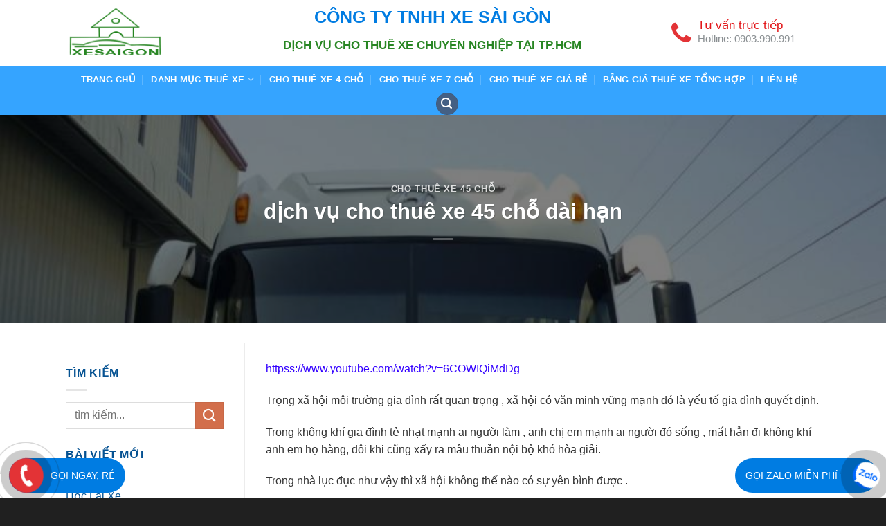

--- FILE ---
content_type: text/html; charset=UTF-8
request_url: https://thuexesaigon.net/dich-vu-cho-thue-xe-45-cho%E2%80%8B-dai-han.html
body_size: 14242
content:
<!DOCTYPE html>
<!--[if IE 9 ]> <html lang="vi" class="ie9 loading-site no-js"> <![endif]-->
<!--[if IE 8 ]> <html lang="vi" class="ie8 loading-site no-js"> <![endif]-->
<!--[if (gte IE 9)|!(IE)]><!--><html lang="vi" class="loading-site no-js"> <!--<![endif]-->
<head>
<!-- Google Tag Manager -->
	<script>(function(w,d,s,l,i){w[l]=w[l]||[];w[l].push({'gtm.start':
	new Date().getTime(),event:'gtm.js'});var f=d.getElementsByTagName(s)[0],
	j=d.createElement(s),dl=l!='dataLayer'?'&l='+l:'';j.async=true;j.src=
	'https://www.googletagmanager.com/gtm.js?id='+i+dl;f.parentNode.insertBefore(j,f);
	})(window,document,'script','dataLayer','GTM-MN49B85');</script>
	<!-- End Google Tag Manager -->
	<!-- Event snippet for 1 conversion page
	In your html page, add the snippet and call gtag_report_conversion when someone clicks on the chosen link or button. -->
	<script>
	function gtag_report_conversion(url) {
	  var callback = function () {
	    if (typeof(url) != 'undefined') {
	      window.location = url;
	    }
	  };
	  gtag('event', 'conversion', {
	      'send_to': 'AW-999752685/suA9CKvrpmoQ7Yfc3AM',
	      'event_callback': callback
	  });
	  return false;
	}
	</script>
	<script>
	  (adsbygoogle = window.adsbygoogle || []).push({
	    google_ad_client: "ca-pub-8978565600461951",
	    enable_page_level_ads: true
	  });
	</script>
	<script> gtag('config', 'AW-999752685/NYvmCOz0x5EBEO2H3NwD', { 'phone_conversion_number': '0903990991' }); </script>
	<!-- Global site tag (gtag.js) - Google Analytics Mã Analytics chú gửi dán sau, lỗi thì xóa-->
	<script async src="https://www.googletagmanager.com/gtag/js?id=UA-126506817-1">
	</script>
	<script>
	  window.dataLayer = window.dataLayer || [];
	  function gtag(){dataLayer.push(arguments);}
	  gtag('js', new Date());

	  gtag('config', 'UA-126506817-1');
	</script><!-- Global site tag (gtag.js) - Google Analytics Mã Analytics chú gửi dán sau, lỗi thì xóa-->
	<meta charset="UTF-8" />
	<meta name="viewport" content="width=device-width, initial-scale=1.0, maximum-scale=1.0, user-scalable=no" />
	<link rel="profile" href="http://gmpg.org/xfn/11" />
	<link rel="pingback" href="https://thuexesaigon.net/xmlrpc.php" />
	<script>(function(html){html.className = html.className.replace(/\bno-js\b/,'js')})(document.documentElement);</script>
<meta name='robots' content='index, follow, max-image-preview:large, max-snippet:-1, max-video-preview:-1' />
	<style>img:is([sizes="auto" i], [sizes^="auto," i]) { contain-intrinsic-size: 3000px 1500px }</style>
	<meta name="viewport" content="width=device-width, initial-scale=1, maximum-scale=1" />
	<!-- This site is optimized with the Yoast SEO plugin v23.9 - https://yoast.com/wordpress/plugins/seo/ -->
	<title>dịch vụ cho thuê xe 45 chỗ​ dài hạn - Cho Thuê Xe Giá Rẻ - Thuê Xe Ôtô Thuê Xe Tphcm</title>
	<link rel="canonical" href="https://thuexesaigon.net/dich-vu-cho-thue-xe-45-cho​-dai-han.html" />
	<meta property="og:locale" content="vi_VN" />
	<meta property="og:type" content="article" />
	<meta property="og:title" content="dịch vụ cho thuê xe 45 chỗ​ dài hạn - Cho Thuê Xe Giá Rẻ - Thuê Xe Ôtô Thuê Xe Tphcm" />
	<meta property="og:description" content="Trọng xã hội môi trường gia đình rất quan trọng , xã hội có văn minh vững mạnh đó là yếu tố gia đình quyết định. Trong không khí gia đình tẻ nhạt mạnh ai người làm , anh chị em mạnh ai người đó sống , mất hẳn đi không khí anh em họ..." />
	<meta property="og:url" content="https://thuexesaigon.net/dich-vu-cho-thue-xe-45-cho​-dai-han.html" />
	<meta property="og:site_name" content="Cho Thuê Xe Giá Rẻ - Thuê Xe Ôtô Thuê Xe Tphcm" />
	<meta property="article:published_time" content="2016-06-22T14:40:20+00:00" />
	<meta property="og:image" content="https://thuexesaigon.net/wp-content/uploads/2016/06/thue-xe-45-cho-dai-han.jpg" />
	<meta property="og:image:width" content="800" />
	<meta property="og:image:height" content="600" />
	<meta property="og:image:type" content="image/jpeg" />
	<meta name="author" content="admin" />
	<meta name="twitter:card" content="summary_large_image" />
	<meta name="twitter:label1" content="Được viết bởi" />
	<meta name="twitter:data1" content="admin" />
	<meta name="twitter:label2" content="Ước tính thời gian đọc" />
	<meta name="twitter:data2" content="4 phút" />
	<script type="application/ld+json" class="yoast-schema-graph">{"@context":"https://schema.org","@graph":[{"@type":"WebPage","@id":"https://thuexesaigon.net/dich-vu-cho-thue-xe-45-cho%e2%80%8b-dai-han.html","url":"https://thuexesaigon.net/dich-vu-cho-thue-xe-45-cho%e2%80%8b-dai-han.html","name":"dịch vụ cho thuê xe 45 chỗ​ dài hạn - Cho Thuê Xe Giá Rẻ - Thuê Xe Ôtô Thuê Xe Tphcm","isPartOf":{"@id":"https://thuexesaigon.net/#website"},"primaryImageOfPage":{"@id":"https://thuexesaigon.net/dich-vu-cho-thue-xe-45-cho%e2%80%8b-dai-han.html#primaryimage"},"image":{"@id":"https://thuexesaigon.net/dich-vu-cho-thue-xe-45-cho%e2%80%8b-dai-han.html#primaryimage"},"thumbnailUrl":"https://thuexesaigon.net/wp-content/uploads/2016/06/thue-xe-45-cho-dai-han.jpg","datePublished":"2016-06-22T14:40:20+00:00","dateModified":"2016-06-22T14:40:20+00:00","author":{"@id":"https://thuexesaigon.net/#/schema/person/710c9fa8ea42c014aebf9018322399b9"},"breadcrumb":{"@id":"https://thuexesaigon.net/dich-vu-cho-thue-xe-45-cho%e2%80%8b-dai-han.html#breadcrumb"},"inLanguage":"vi","potentialAction":[{"@type":"ReadAction","target":["https://thuexesaigon.net/dich-vu-cho-thue-xe-45-cho%e2%80%8b-dai-han.html"]}]},{"@type":"ImageObject","inLanguage":"vi","@id":"https://thuexesaigon.net/dich-vu-cho-thue-xe-45-cho%e2%80%8b-dai-han.html#primaryimage","url":"https://thuexesaigon.net/wp-content/uploads/2016/06/thue-xe-45-cho-dai-han.jpg","contentUrl":"https://thuexesaigon.net/wp-content/uploads/2016/06/thue-xe-45-cho-dai-han.jpg","width":800,"height":600},{"@type":"BreadcrumbList","@id":"https://thuexesaigon.net/dich-vu-cho-thue-xe-45-cho%e2%80%8b-dai-han.html#breadcrumb","itemListElement":[{"@type":"ListItem","position":1,"name":"Trang chủ","item":"https://thuexesaigon.net/"},{"@type":"ListItem","position":2,"name":"Dịch vụ thuê xe du lịch","item":"https://thuexesaigon.net/dich-vu-thue-xe-du-lich"},{"@type":"ListItem","position":3,"name":"dịch vụ cho thuê xe 45 chỗ​ dài hạn"}]},{"@type":"WebSite","@id":"https://thuexesaigon.net/#website","url":"https://thuexesaigon.net/","name":"Cho Thuê Xe Giá Rẻ - Thuê Xe Ôtô Thuê Xe Tphcm","description":"Cho thuê xe du lịch: 0903.990.991, , thue xe tai tphcm, thuê xe tháng tphcm, thuê xe 4, 7, 16, 29, 45 chỗ, dài hạn tại tphcm, thuê xe đưa rước, thuê xe innova","potentialAction":[{"@type":"SearchAction","target":{"@type":"EntryPoint","urlTemplate":"https://thuexesaigon.net/?s={search_term_string}"},"query-input":{"@type":"PropertyValueSpecification","valueRequired":true,"valueName":"search_term_string"}}],"inLanguage":"vi"},{"@type":"Person","@id":"https://thuexesaigon.net/#/schema/person/710c9fa8ea42c014aebf9018322399b9","name":"admin","image":{"@type":"ImageObject","inLanguage":"vi","@id":"https://thuexesaigon.net/#/schema/person/image/","url":"https://secure.gravatar.com/avatar/4d47b5072e578eb1829275847ab2845c?s=96&d=mm&r=g","contentUrl":"https://secure.gravatar.com/avatar/4d47b5072e578eb1829275847ab2845c?s=96&d=mm&r=g","caption":"admin"},"url":"https://thuexesaigon.net/author/admin"}]}</script>
	<!-- / Yoast SEO plugin. -->


<link rel="alternate" type="application/rss+xml" title="Dòng thông tin Cho Thuê Xe Giá Rẻ - Thuê Xe Ôtô  Thuê Xe Tphcm &raquo;" href="https://thuexesaigon.net/feed" />
<link rel="alternate" type="application/rss+xml" title="Cho Thuê Xe Giá Rẻ - Thuê Xe Ôtô  Thuê Xe Tphcm &raquo; Dòng bình luận" href="https://thuexesaigon.net/comments/feed" />
<style id='classic-theme-styles-inline-css' type='text/css'>
/*! This file is auto-generated */
.wp-block-button__link{color:#fff;background-color:#32373c;border-radius:9999px;box-shadow:none;text-decoration:none;padding:calc(.667em + 2px) calc(1.333em + 2px);font-size:1.125em}.wp-block-file__button{background:#32373c;color:#fff;text-decoration:none}
</style>
<style id='global-styles-inline-css' type='text/css'>
:root{--wp--preset--aspect-ratio--square: 1;--wp--preset--aspect-ratio--4-3: 4/3;--wp--preset--aspect-ratio--3-4: 3/4;--wp--preset--aspect-ratio--3-2: 3/2;--wp--preset--aspect-ratio--2-3: 2/3;--wp--preset--aspect-ratio--16-9: 16/9;--wp--preset--aspect-ratio--9-16: 9/16;--wp--preset--color--black: #000000;--wp--preset--color--cyan-bluish-gray: #abb8c3;--wp--preset--color--white: #ffffff;--wp--preset--color--pale-pink: #f78da7;--wp--preset--color--vivid-red: #cf2e2e;--wp--preset--color--luminous-vivid-orange: #ff6900;--wp--preset--color--luminous-vivid-amber: #fcb900;--wp--preset--color--light-green-cyan: #7bdcb5;--wp--preset--color--vivid-green-cyan: #00d084;--wp--preset--color--pale-cyan-blue: #8ed1fc;--wp--preset--color--vivid-cyan-blue: #0693e3;--wp--preset--color--vivid-purple: #9b51e0;--wp--preset--gradient--vivid-cyan-blue-to-vivid-purple: linear-gradient(135deg,rgba(6,147,227,1) 0%,rgb(155,81,224) 100%);--wp--preset--gradient--light-green-cyan-to-vivid-green-cyan: linear-gradient(135deg,rgb(122,220,180) 0%,rgb(0,208,130) 100%);--wp--preset--gradient--luminous-vivid-amber-to-luminous-vivid-orange: linear-gradient(135deg,rgba(252,185,0,1) 0%,rgba(255,105,0,1) 100%);--wp--preset--gradient--luminous-vivid-orange-to-vivid-red: linear-gradient(135deg,rgba(255,105,0,1) 0%,rgb(207,46,46) 100%);--wp--preset--gradient--very-light-gray-to-cyan-bluish-gray: linear-gradient(135deg,rgb(238,238,238) 0%,rgb(169,184,195) 100%);--wp--preset--gradient--cool-to-warm-spectrum: linear-gradient(135deg,rgb(74,234,220) 0%,rgb(151,120,209) 20%,rgb(207,42,186) 40%,rgb(238,44,130) 60%,rgb(251,105,98) 80%,rgb(254,248,76) 100%);--wp--preset--gradient--blush-light-purple: linear-gradient(135deg,rgb(255,206,236) 0%,rgb(152,150,240) 100%);--wp--preset--gradient--blush-bordeaux: linear-gradient(135deg,rgb(254,205,165) 0%,rgb(254,45,45) 50%,rgb(107,0,62) 100%);--wp--preset--gradient--luminous-dusk: linear-gradient(135deg,rgb(255,203,112) 0%,rgb(199,81,192) 50%,rgb(65,88,208) 100%);--wp--preset--gradient--pale-ocean: linear-gradient(135deg,rgb(255,245,203) 0%,rgb(182,227,212) 50%,rgb(51,167,181) 100%);--wp--preset--gradient--electric-grass: linear-gradient(135deg,rgb(202,248,128) 0%,rgb(113,206,126) 100%);--wp--preset--gradient--midnight: linear-gradient(135deg,rgb(2,3,129) 0%,rgb(40,116,252) 100%);--wp--preset--font-size--small: 13px;--wp--preset--font-size--medium: 20px;--wp--preset--font-size--large: 36px;--wp--preset--font-size--x-large: 42px;--wp--preset--spacing--20: 0.44rem;--wp--preset--spacing--30: 0.67rem;--wp--preset--spacing--40: 1rem;--wp--preset--spacing--50: 1.5rem;--wp--preset--spacing--60: 2.25rem;--wp--preset--spacing--70: 3.38rem;--wp--preset--spacing--80: 5.06rem;--wp--preset--shadow--natural: 6px 6px 9px rgba(0, 0, 0, 0.2);--wp--preset--shadow--deep: 12px 12px 50px rgba(0, 0, 0, 0.4);--wp--preset--shadow--sharp: 6px 6px 0px rgba(0, 0, 0, 0.2);--wp--preset--shadow--outlined: 6px 6px 0px -3px rgba(255, 255, 255, 1), 6px 6px rgba(0, 0, 0, 1);--wp--preset--shadow--crisp: 6px 6px 0px rgba(0, 0, 0, 1);}:where(.is-layout-flex){gap: 0.5em;}:where(.is-layout-grid){gap: 0.5em;}body .is-layout-flex{display: flex;}.is-layout-flex{flex-wrap: wrap;align-items: center;}.is-layout-flex > :is(*, div){margin: 0;}body .is-layout-grid{display: grid;}.is-layout-grid > :is(*, div){margin: 0;}:where(.wp-block-columns.is-layout-flex){gap: 2em;}:where(.wp-block-columns.is-layout-grid){gap: 2em;}:where(.wp-block-post-template.is-layout-flex){gap: 1.25em;}:where(.wp-block-post-template.is-layout-grid){gap: 1.25em;}.has-black-color{color: var(--wp--preset--color--black) !important;}.has-cyan-bluish-gray-color{color: var(--wp--preset--color--cyan-bluish-gray) !important;}.has-white-color{color: var(--wp--preset--color--white) !important;}.has-pale-pink-color{color: var(--wp--preset--color--pale-pink) !important;}.has-vivid-red-color{color: var(--wp--preset--color--vivid-red) !important;}.has-luminous-vivid-orange-color{color: var(--wp--preset--color--luminous-vivid-orange) !important;}.has-luminous-vivid-amber-color{color: var(--wp--preset--color--luminous-vivid-amber) !important;}.has-light-green-cyan-color{color: var(--wp--preset--color--light-green-cyan) !important;}.has-vivid-green-cyan-color{color: var(--wp--preset--color--vivid-green-cyan) !important;}.has-pale-cyan-blue-color{color: var(--wp--preset--color--pale-cyan-blue) !important;}.has-vivid-cyan-blue-color{color: var(--wp--preset--color--vivid-cyan-blue) !important;}.has-vivid-purple-color{color: var(--wp--preset--color--vivid-purple) !important;}.has-black-background-color{background-color: var(--wp--preset--color--black) !important;}.has-cyan-bluish-gray-background-color{background-color: var(--wp--preset--color--cyan-bluish-gray) !important;}.has-white-background-color{background-color: var(--wp--preset--color--white) !important;}.has-pale-pink-background-color{background-color: var(--wp--preset--color--pale-pink) !important;}.has-vivid-red-background-color{background-color: var(--wp--preset--color--vivid-red) !important;}.has-luminous-vivid-orange-background-color{background-color: var(--wp--preset--color--luminous-vivid-orange) !important;}.has-luminous-vivid-amber-background-color{background-color: var(--wp--preset--color--luminous-vivid-amber) !important;}.has-light-green-cyan-background-color{background-color: var(--wp--preset--color--light-green-cyan) !important;}.has-vivid-green-cyan-background-color{background-color: var(--wp--preset--color--vivid-green-cyan) !important;}.has-pale-cyan-blue-background-color{background-color: var(--wp--preset--color--pale-cyan-blue) !important;}.has-vivid-cyan-blue-background-color{background-color: var(--wp--preset--color--vivid-cyan-blue) !important;}.has-vivid-purple-background-color{background-color: var(--wp--preset--color--vivid-purple) !important;}.has-black-border-color{border-color: var(--wp--preset--color--black) !important;}.has-cyan-bluish-gray-border-color{border-color: var(--wp--preset--color--cyan-bluish-gray) !important;}.has-white-border-color{border-color: var(--wp--preset--color--white) !important;}.has-pale-pink-border-color{border-color: var(--wp--preset--color--pale-pink) !important;}.has-vivid-red-border-color{border-color: var(--wp--preset--color--vivid-red) !important;}.has-luminous-vivid-orange-border-color{border-color: var(--wp--preset--color--luminous-vivid-orange) !important;}.has-luminous-vivid-amber-border-color{border-color: var(--wp--preset--color--luminous-vivid-amber) !important;}.has-light-green-cyan-border-color{border-color: var(--wp--preset--color--light-green-cyan) !important;}.has-vivid-green-cyan-border-color{border-color: var(--wp--preset--color--vivid-green-cyan) !important;}.has-pale-cyan-blue-border-color{border-color: var(--wp--preset--color--pale-cyan-blue) !important;}.has-vivid-cyan-blue-border-color{border-color: var(--wp--preset--color--vivid-cyan-blue) !important;}.has-vivid-purple-border-color{border-color: var(--wp--preset--color--vivid-purple) !important;}.has-vivid-cyan-blue-to-vivid-purple-gradient-background{background: var(--wp--preset--gradient--vivid-cyan-blue-to-vivid-purple) !important;}.has-light-green-cyan-to-vivid-green-cyan-gradient-background{background: var(--wp--preset--gradient--light-green-cyan-to-vivid-green-cyan) !important;}.has-luminous-vivid-amber-to-luminous-vivid-orange-gradient-background{background: var(--wp--preset--gradient--luminous-vivid-amber-to-luminous-vivid-orange) !important;}.has-luminous-vivid-orange-to-vivid-red-gradient-background{background: var(--wp--preset--gradient--luminous-vivid-orange-to-vivid-red) !important;}.has-very-light-gray-to-cyan-bluish-gray-gradient-background{background: var(--wp--preset--gradient--very-light-gray-to-cyan-bluish-gray) !important;}.has-cool-to-warm-spectrum-gradient-background{background: var(--wp--preset--gradient--cool-to-warm-spectrum) !important;}.has-blush-light-purple-gradient-background{background: var(--wp--preset--gradient--blush-light-purple) !important;}.has-blush-bordeaux-gradient-background{background: var(--wp--preset--gradient--blush-bordeaux) !important;}.has-luminous-dusk-gradient-background{background: var(--wp--preset--gradient--luminous-dusk) !important;}.has-pale-ocean-gradient-background{background: var(--wp--preset--gradient--pale-ocean) !important;}.has-electric-grass-gradient-background{background: var(--wp--preset--gradient--electric-grass) !important;}.has-midnight-gradient-background{background: var(--wp--preset--gradient--midnight) !important;}.has-small-font-size{font-size: var(--wp--preset--font-size--small) !important;}.has-medium-font-size{font-size: var(--wp--preset--font-size--medium) !important;}.has-large-font-size{font-size: var(--wp--preset--font-size--large) !important;}.has-x-large-font-size{font-size: var(--wp--preset--font-size--x-large) !important;}
:where(.wp-block-post-template.is-layout-flex){gap: 1.25em;}:where(.wp-block-post-template.is-layout-grid){gap: 1.25em;}
:where(.wp-block-columns.is-layout-flex){gap: 2em;}:where(.wp-block-columns.is-layout-grid){gap: 2em;}
:root :where(.wp-block-pullquote){font-size: 1.5em;line-height: 1.6;}
</style>
<link rel='stylesheet' id='flatsome-icons-css' href='https://thuexesaigon.net/wp-content/themes/flatsome/assets/css/fl-icons.css' type='text/css' media='all' />
<link rel='stylesheet' id='tablepress-default-css' href='https://thuexesaigon.net/wp-content/plugins/tablepress/css/build/default.css' type='text/css' media='all' />
<link rel='stylesheet' id='flatsome-main-css' href='https://thuexesaigon.net/wp-content/themes/flatsome/assets/css/flatsome.css' type='text/css' media='all' />
<link rel='stylesheet' id='flatsome-style-css' href='https://thuexesaigon.net/wp-content/themes/flatsome-child/style.css' type='text/css' media='all' />
<script type="text/javascript" src="https://thuexesaigon.net/wp-includes/js/jquery/jquery.min.js" id="jquery-core-js"></script>
<link rel="https://api.w.org/" href="https://thuexesaigon.net/wp-json/" /><link rel="alternate" title="JSON" type="application/json" href="https://thuexesaigon.net/wp-json/wp/v2/posts/631" /><link rel="EditURI" type="application/rsd+xml" title="RSD" href="https://thuexesaigon.net/xmlrpc.php?rsd" />
<meta name="generator" content="WordPress 6.7.1" />
<link rel='shortlink' href='https://thuexesaigon.net/?p=631' />
<link rel="alternate" title="oNhúng (JSON)" type="application/json+oembed" href="https://thuexesaigon.net/wp-json/oembed/1.0/embed?url=https%3A%2F%2Fthuexesaigon.net%2Fdich-vu-cho-thue-xe-45-cho%25e2%2580%258b-dai-han.html" />
<link rel="alternate" title="oNhúng (XML)" type="text/xml+oembed" href="https://thuexesaigon.net/wp-json/oembed/1.0/embed?url=https%3A%2F%2Fthuexesaigon.net%2Fdich-vu-cho-thue-xe-45-cho%25e2%2580%258b-dai-han.html&#038;format=xml" />
<style>.bg{opacity: 0; transition: opacity 1s; -webkit-transition: opacity 1s;} .bg-loaded{opacity: 1;}</style><!--[if IE]><link rel="stylesheet" type="text/css" href="https://thuexesaigon.net/wp-content/themes/flatsome/assets/css/ie-fallback.css"><script src="//cdnjs.cloudflare.com/ajax/libs/html5shiv/3.6.1/html5shiv.js"></script><script>var head = document.getElementsByTagName('head')[0],style = document.createElement('style');style.type = 'text/css';style.styleSheet.cssText = ':before,:after{content:none !important';head.appendChild(style);setTimeout(function(){head.removeChild(style);}, 0);</script><script src="https://thuexesaigon.net/wp-content/themes/flatsome/assets/libs/ie-flexibility.js"></script><![endif]--><style id="custom-css" type="text/css">:root {--primary-color: #446084;}.full-width .ubermenu-nav, .container, .row{max-width: 1120px}.row.row-collapse{max-width: 1090px}.row.row-small{max-width: 1112.5px}.row.row-large{max-width: 1150px}.header-main{height: 95px}#logo img{max-height: 95px}#logo{width:284px;}.header-bottom{min-height: 42px}.header-top{min-height: 20px}.has-transparent + .page-title:first-of-type,.has-transparent + #main > .page-title,.has-transparent + #main > div > .page-title,.has-transparent + #main .page-header-wrapper:first-of-type .page-title{padding-top: 145px;}.header.show-on-scroll,.stuck .header-main{height:70px!important}.stuck #logo img{max-height: 70px!important}.header-bg-color, .header-wrapper {background-color: #ffffff}.header-bottom {background-color: #35a4ff}.stuck .header-main .nav > li > a{line-height: 50px }.header-bottom-nav > li > a{line-height: 16px }@media (max-width: 549px) {.header-main{height: 70px}#logo img{max-height: 70px}}.main-menu-overlay{background-color: #212121}.nav-dropdown-has-arrow li.has-dropdown:before{border-bottom-color: rgba(255,255,255,0);}.nav .nav-dropdown{border-color: rgba(255,255,255,0) }.nav-dropdown{font-size:100%}.header-top{background-color:#eeeeee!important;}body{font-family:"Lato", sans-serif}body{font-weight: 400}body{color: #333333}.nav > li > a {font-family:"Lato", sans-serif;}.mobile-sidebar-levels-2 .nav > li > ul > li > a {font-family:"Lato", sans-serif;}.nav > li > a {font-weight: 700;}.mobile-sidebar-levels-2 .nav > li > ul > li > a {font-weight: 700;}h1,h2,h3,h4,h5,h6,.heading-font, .off-canvas-center .nav-sidebar.nav-vertical > li > a{font-family: "Lato", sans-serif;}h1,h2,h3,h4,h5,h6,.heading-font,.banner h1,.banner h2{font-weight: 700;}.alt-font{font-family: "Dancing Script", sans-serif;}.alt-font{font-weight: 400!important;}.header:not(.transparent) .header-nav.nav > li > a {color: #ffffff;}.header:not(.transparent) .header-nav.nav > li > a:hover,.header:not(.transparent) .header-nav.nav > li.active > a,.header:not(.transparent) .header-nav.nav > li.current > a,.header:not(.transparent) .header-nav.nav > li > a.active,.header:not(.transparent) .header-nav.nav > li > a.current{color: #ffffff;}.header-nav.nav-line-bottom > li > a:before,.header-nav.nav-line-grow > li > a:before,.header-nav.nav-line > li > a:before,.header-nav.nav-box > li > a:hover,.header-nav.nav-box > li.active > a,.header-nav.nav-pills > li > a:hover,.header-nav.nav-pills > li.active > a{color:#FFF!important;background-color: #ffffff;}.header:not(.transparent) .header-bottom-nav.nav > li > a{color: #ffffff;}.header:not(.transparent) .header-bottom-nav.nav > li > a:hover,.header:not(.transparent) .header-bottom-nav.nav > li.active > a,.header:not(.transparent) .header-bottom-nav.nav > li.current > a,.header:not(.transparent) .header-bottom-nav.nav > li > a.active,.header:not(.transparent) .header-bottom-nav.nav > li > a.current{color: #ffffff;}.header-bottom-nav.nav-line-bottom > li > a:before,.header-bottom-nav.nav-line-grow > li > a:before,.header-bottom-nav.nav-line > li > a:before,.header-bottom-nav.nav-box > li > a:hover,.header-bottom-nav.nav-box > li.active > a,.header-bottom-nav.nav-pills > li > a:hover,.header-bottom-nav.nav-pills > li.active > a{color:#FFF!important;background-color: #ffffff;}.header-main .social-icons,.header-main .cart-icon strong,.header-main .menu-title,.header-main .header-button > .button.is-outline,.header-main .nav > li > a > i:not(.icon-angle-down){color: #ffffff!important;}.header-main .header-button > .button.is-outline,.header-main .cart-icon strong:after,.header-main .cart-icon strong{border-color: #ffffff!important;}.header-main .header-button > .button:not(.is-outline){background-color: #ffffff!important;}.header-main .current-dropdown .cart-icon strong,.header-main .header-button > .button:hover,.header-main .header-button > .button:hover i,.header-main .header-button > .button:hover span{color:#FFF!important;}.header-main .menu-title:hover,.header-main .social-icons a:hover,.header-main .header-button > .button.is-outline:hover,.header-main .nav > li > a:hover > i:not(.icon-angle-down){color: #ffffff!important;}.header-main .current-dropdown .cart-icon strong,.header-main .header-button > .button:hover{background-color: #ffffff!important;}.header-main .current-dropdown .cart-icon strong:after,.header-main .current-dropdown .cart-icon strong,.header-main .header-button > .button:hover{border-color: #ffffff!important;}.footer-1{background-color: #f2f0f0}.absolute-footer, html{background-color: #202020}.label-new.menu-item > a:after{content:"New";}.label-hot.menu-item > a:after{content:"Hot";}.label-sale.menu-item > a:after{content:"Sale";}.label-popular.menu-item > a:after{content:"Popular";}</style>		<style type="text/css" id="wp-custom-css">
			body,h1, h2, h3, h4, h5, h6, .heading-font, .off-canvas-center .nav-sidebar.nav-vertical > li > a,.nav > li > a{
    font-family: Arial;
}
.header-main .header-button > .button:not(.is-outline) {
    background-color: #797979!important;
}
#comments img{display: none;}		</style>
		</head>
<body class="post-template-default single single-post postid-631 single-format-standard lightbox nav-dropdown-has-arrow">
	<!-- Google Tag Manager (noscript) -->
<noscript><iframe src="https://www.googletagmanager.com/ns.html?id=GTM-MN49B85"
height="0" width="0" style="display:none;visibility:hidden"></iframe></noscript>
<!-- End Google Tag Manager (noscript) -->
<a class="skip-link screen-reader-text" href="#main">Skip to content</a>
<div id="wrapper">
<header id="header" class="header has-sticky sticky-jump">
   <div class="header-wrapper">
	<div id="masthead" class="header-main hide-for-sticky nav-dark">
      <div class="header-inner flex-row container logo-left medium-logo-center" role="navigation">

          <!-- Logo -->
          <div id="logo" class="flex-col logo">
            <!-- Header logo -->
<a href="https://thuexesaigon.net/" title="Cho Thuê Xe Giá Rẻ &#8211; Thuê Xe Ôtô  Thuê Xe Tphcm - Cho thuê xe du lịch: 0903.990.991, , thue xe tai tphcm, thuê xe tháng tphcm, thuê xe 4, 7, 16, 29, 45 chỗ, dài hạn tại tphcm, thuê xe đưa rước, thuê xe innova" rel="home">
    <img width="284" height="95" src="https://thuexesaigon.net/wp-content/uploads/2019/09/logo-thue-xe-sai-gon.png" class="header_logo header-logo" alt="Cho Thuê Xe Giá Rẻ &#8211; Thuê Xe Ôtô  Thuê Xe Tphcm"/><img  width="284" height="95" src="https://thuexesaigon.net/wp-content/uploads/2019/09/logo-thue-xe-sai-gon.png" class="header-logo-dark" alt="Cho Thuê Xe Giá Rẻ &#8211; Thuê Xe Ôtô  Thuê Xe Tphcm"/></a>
          </div>

          <!-- Mobile Left Elements -->
          <div class="flex-col show-for-medium flex-left">
            <ul class="mobile-nav nav nav-left ">
              <li class="nav-icon has-icon">
  <div class="header-button">		<a href="#" data-open="#main-menu" data-pos="left" data-bg="main-menu-overlay" data-color="" class="icon button circle is-outline is-small" aria-label="Menu" aria-controls="main-menu" aria-expanded="false">
		
		  <i class="icon-menu" ></i>
		  <span class="menu-title uppercase hide-for-small">Menu</span>		</a>
	 </div> </li>            </ul>
          </div>

          <!-- Left Elements -->
          <div class="flex-col hide-for-medium flex-left
            flex-grow">
            <ul class="header-nav header-nav-main nav nav-left  nav-line-bottom nav-uppercase" >
              <li class="html custom html_topbar_right"><div class="at-xesg text-center"><h2>CÔNG TY TNHH XE SÀI GÒN</h2>
<h3>DỊCH VỤ CHO THUÊ XE CHUYÊN NGHIỆP TẠI TP.HCM</h3>
</div></li>            </ul>
          </div>

          <!-- Right Elements -->
          <div class="flex-col hide-for-medium flex-right">
            <ul class="header-nav header-nav-main nav nav-right  nav-line-bottom nav-uppercase">
              <li class="html custom html_top_right_text"><div class="icon-with-description" style="padding-top: 1px;">
		<i class="fa fa-phone"></i>
		<span style="color: #e21518; font-weight: 400; padding-bottom: 5px;">Tư vấn trực tiếp</span><br>
		<span style="color: #898e91; font-weight: 300; font-size: 15px;">Hotline: 0903.990.991</span>
	</div></li>            </ul>
          </div>

          <!-- Mobile Right Elements -->
          <div class="flex-col show-for-medium flex-right">
            <ul class="mobile-nav nav nav-right ">
              <li class="header-search header-search-lightbox has-icon">
	<div class="header-button">		<a href="#search-lightbox" aria-label="Search" data-open="#search-lightbox" data-focus="input.search-field"
		class="icon primary button circle is-small">
		<i class="icon-search" style="font-size:16px;"></i></a>
		</div>
		
	<div id="search-lightbox" class="mfp-hide dark text-center">
		<div class="searchform-wrapper ux-search-box relative form-flat is-large"><form method="get" class="searchform" action="https://thuexesaigon.net/" role="search">
		<div class="flex-row relative">
			<div class="flex-col flex-grow">
	   	   <input type="search" class="search-field mb-0" name="s" value="" id="s" placeholder="tìm kiếm..." />
			</div>
			<div class="flex-col">
				<button type="submit" class="ux-search-submit submit-button secondary button icon mb-0" aria-label="Submit">
					<i class="icon-search" ></i>				</button>
			</div>
		</div>
    <div class="live-search-results text-left z-top"></div>
</form>
</div>	</div>
</li>
            </ul>
          </div>

      </div>
     
            <div class="container"><div class="top-divider full-width"></div></div>
      </div><div id="wide-nav" class="header-bottom wide-nav nav-dark flex-has-center hide-for-medium">
    <div class="flex-row container">

            
                        <div class="flex-col hide-for-medium flex-center">
                <ul class="nav header-nav header-bottom-nav nav-center  nav-divided nav-uppercase">
                    <li id="menu-item-19" class="menu-item menu-item-type-post_type menu-item-object-page menu-item-home menu-item-19"><a href="https://thuexesaigon.net/" class="nav-top-link">Trang chủ</a></li>
<li id="menu-item-14446" class="menu-item menu-item-type-custom menu-item-object-custom menu-item-has-children menu-item-14446 has-dropdown"><a href="https://thuexesaigon.net/dich-vu-thue-xe-du-lich" class="nav-top-link">Danh mục thuê xe<i class="icon-angle-down" ></i></a>
<ul class="sub-menu nav-dropdown nav-dropdown-default">
	<li id="menu-item-14299" class="menu-item menu-item-type-taxonomy menu-item-object-category menu-item-14299"><a href="https://thuexesaigon.net/cho-thue-xe-4-cho">Cho Thuê Xe 4 Chỗ</a></li>
	<li id="menu-item-14300" class="menu-item menu-item-type-taxonomy menu-item-object-category menu-item-14300"><a href="https://thuexesaigon.net/cho-thue-xe-7-cho">Cho Thuê Xe 7 Chỗ</a></li>
</ul>
</li>
<li id="menu-item-14185" class="menu-item menu-item-type-custom menu-item-object-custom menu-item-14185"><a href="https://thuexesaigon.net/cho-thue-xe-4-cho.html" class="nav-top-link">Cho thuê xe 4 chỗ</a></li>
<li id="menu-item-14301" class="menu-item menu-item-type-post_type menu-item-object-post menu-item-14301"><a href="https://thuexesaigon.net/cho-thue-xe-7-cho.html" class="nav-top-link">Cho thuê xe 7 chỗ</a></li>
<li id="menu-item-14123" class="menu-item menu-item-type-post_type menu-item-object-post menu-item-14123"><a href="https://thuexesaigon.net/cho-thue-xe-gia-re_4987.html" class="nav-top-link">Cho Thuê Xe Giá Rẻ</a></li>
<li id="menu-item-14403" class="menu-item menu-item-type-post_type menu-item-object-post menu-item-14403"><a href="https://thuexesaigon.net/bang-gia-thue-xe-tong-hop.html" class="nav-top-link">Bảng giá thuê xe tổng hợp</a></li>
<li id="menu-item-12989" class="menu-item menu-item-type-post_type menu-item-object-page menu-item-12989"><a href="https://thuexesaigon.net/lien-he" class="nav-top-link">Liên hệ</a></li>
<li class="header-search header-search-lightbox has-icon">
	<div class="header-button">		<a href="#search-lightbox" aria-label="Search" data-open="#search-lightbox" data-focus="input.search-field"
		class="icon primary button circle is-small">
		<i class="icon-search" style="font-size:16px;"></i></a>
		</div>
		
	<div id="search-lightbox" class="mfp-hide dark text-center">
		<div class="searchform-wrapper ux-search-box relative form-flat is-large"><form method="get" class="searchform" action="https://thuexesaigon.net/" role="search">
		<div class="flex-row relative">
			<div class="flex-col flex-grow">
	   	   <input type="search" class="search-field mb-0" name="s" value="" id="s" placeholder="tìm kiếm..." />
			</div>
			<div class="flex-col">
				<button type="submit" class="ux-search-submit submit-button secondary button icon mb-0" aria-label="Submit">
					<i class="icon-search" ></i>				</button>
			</div>
		</div>
    <div class="live-search-results text-left z-top"></div>
</form>
</div>	</div>
</li>
                </ul>
            </div>
            
            
            
    </div>
</div>

<div class="header-bg-container fill"><div class="header-bg-image fill"></div><div class="header-bg-color fill"></div></div>   </div><!-- header-wrapper-->
</header>
  <div class="page-title blog-featured-title featured-title no-overflow">

  	<div class="page-title-bg fill">
  		  		<div class="title-bg fill bg-fill bg-top" style="background-image: url('https://thuexesaigon.net/wp-content/uploads/2016/06/thue-xe-45-cho-dai-han.jpg');" data-parallax-fade="true" data-parallax="-2" data-parallax-background data-parallax-container=".page-title"></div>
  		  		<div class="title-overlay fill" style="background-color: rgba(0,0,0,.5)"></div>
  	</div>

  	<div class="page-title-inner container  flex-row  dark is-large" style="min-height: 300px">
  	 	<div class="flex-col flex-center text-center">
  			<h6 class="entry-category is-xsmall">
	<a href="https://thuexesaigon.net/cho-thue-xe-45-cho" rel="category tag">Cho Thuê Xe 45 Chỗ</a></h6>

<h1 class="entry-title">dịch vụ cho thuê xe 45 chỗ​ dài hạn</h1>
<div class="entry-divider is-divider small"></div>

  	 	</div>
  	</div>
  </div>
<main id="main" class="">
<div id="content" class="blog-wrapper blog-single page-wrapper">
	
<div class="row row-large row-divided ">

	<div class="post-sidebar large-3 col">
				<div id="secondary" class="widget-area " role="complementary">
		<aside id="search-2" class="widget widget_search"><span class="widget-title "><span>Tìm kiếm</span></span><div class="is-divider small"></div><form method="get" class="searchform" action="https://thuexesaigon.net/" role="search">
		<div class="flex-row relative">
			<div class="flex-col flex-grow">
	   	   <input type="search" class="search-field mb-0" name="s" value="" id="s" placeholder="tìm kiếm..." />
			</div>
			<div class="flex-col">
				<button type="submit" class="ux-search-submit submit-button secondary button icon mb-0" aria-label="Submit">
					<i class="icon-search" ></i>				</button>
			</div>
		</div>
    <div class="live-search-results text-left z-top"></div>
</form>
</aside>
		<aside id="recent-posts-2" class="widget widget_recent_entries">
		<span class="widget-title "><span>Bài viết mới</span></span><div class="is-divider small"></div>
		<ul>
											<li>
					<a href="https://thuexesaigon.net/hoc-lai-xe.html">Học Lái Xe</a>
									</li>
											<li>
					<a href="https://thuexesaigon.net/anh-chi-can-thue-xe-taxi-xe-grab.html">Anh chị cần thuê xe taxi xe grab</a>
									</li>
											<li>
					<a href="https://thuexesaigon.net/anh-chi-can-thue-xe-cho-cong-ty.html">Anh chị cần thuê xe cho công ty</a>
									</li>
											<li>
					<a href="https://thuexesaigon.net/anh-chi-can-thue-xe-co-tai-xe-co-lai.html">Anh chị cần thuê xe có tài xe có lái</a>
									</li>
											<li>
					<a href="https://thuexesaigon.net/anh-chi-can-thue-xe-7-cho.html">Anh chị cần thuê xe 7 chỗ</a>
									</li>
											<li>
					<a href="https://thuexesaigon.net/anh-chi-can-thue-xe-4-cho.html">Anh chị cần thuê xe 4 chỗ</a>
									</li>
											<li>
					<a href="https://thuexesaigon.net/cho-thue-xe-di-cong-tac-tai-khu-cong-nghiep-phu-my-ba-ria-vung-tau.html">Cho thuê xe đi công tác tại khu công nghiệp Phú Mỹ Bà Rịa &#8211; Vũng Tàu</a>
									</li>
											<li>
					<a href="https://thuexesaigon.net/cho-thue-xe-di-cong-tac-tai-khu-cong-nghiep-hiep-phuoc-nha-be.html">Cho thuê xe đi công tác tại khu công nghiệp Hiệp Phước Nhà Bè</a>
									</li>
											<li>
					<a href="https://thuexesaigon.net/cho-thue-xe-di-cong-tac-tai-khu-cong-nghiep-nhon-trach-dong-nai.html">Cho thuê xe đi công tác tại khu công nghiệp Nhơn Trạch Đồng Nai</a>
									</li>
											<li>
					<a href="https://thuexesaigon.net/cho-thue-xe-di-cong-tac-tai-khu-cong-nghiep-le-minh-xuan.html">Cho thuê xe đi công tác tại khu công nghiệp Lê Minh Xuân</a>
									</li>
					</ul>

		</aside></div>
			</div>

	<div class="large-9 col medium-col-first">
		


<article id="post-631" class="post-631 post type-post status-publish format-standard has-post-thumbnail hentry category-cho-thue-xe-45-cho">
	<div class="article-inner ">
				<div class="entry-content single-page">

	<p><a href="">httpss://www.youtube.com/watch?v=6COWIQiMdDg</a></p>
<p>Trọng xã hội môi trường gia đình rất quan trọng , xã hội có văn minh vững mạnh đó là yếu tố gia đình quyết định.</p>
<p>Trong không khí gia đình tẻ nhạt mạnh ai người làm , anh chị em mạnh ai người đó sống , mất hẳn đi không khí anh em họ hàng, đôi khi cũng xẩy ra mâu thuẫn nội bộ khó hòa giải.</p>
<p>Trong nhà lục đục như vậy thì xã hội không thể nào có sự yên bình được .</p>
<p>Bạn có muốn đưa gia đình họ hàng đi xa để hưởng những không khí lạ hay để thăm quan những thắng cảnh mà bạn và gia đình chưa từng đến chưa!</p>
<p><a href="https://thuexesaigon.net/wp-content/uploads/2016/06/thue-xe-45-cho-dai-han.jpg"><img fetchpriority="high" decoding="async" class="lazy-load aligncenter wp-image-694" src="data:image/svg+xml,%3Csvg%20viewBox%3D%220%200%20700%20525%22%20xmlns%3D%22http%3A%2F%2Fwww.w3.org%2F2000%2Fsvg%22%3E%3C%2Fsvg%3E" data-src="https://thuexesaigon.net/wp-content/uploads/2016/06/thue-xe-45-cho-dai-han-340x255.jpg" alt="thue xe 45 cho dai han" width="700" height="525" /></a></p>
<p>Gia đình có những người con bao năm xa cách nửa vòng trái đất nay mới có cơ hội tụ họp , buổi du lịch dài hạn này rất bổ ích vui chơi chuyện trò chia sẻ sau  bao năm xa cách và tạo ra kỉ niệm đáng nhớ sau này</p>
<p>Đối với người miền nam chăc hẳn chưa bao giờ tận hường được không khí mùa đông tuyết rơi,  hay mùa xuân hoa anh đào nở trắng và mùa hè đỏ rực các con đường một mà đỏ của hoa phượng&#8230;</p>
<p>Khung cảnh thiên nhiên hùng vĩ như Vịnh Hạ Long hay chập trùng vun vút những cái đèo dẫn ra bắc &#8230;</p>
<p>Vào Miên Nam này cũng không thiếu những danh lam thắng cảnh nổi tiếng, như một bầu không khí ấm mát ở Đà Lạt, hay những nơi tắm biển thật lí thú&#8230;</p>
<p>Bạn và gia đình thử một chuyến thưởng thức những thú vị đó thật là tuyệt.</p>
<p><a href="https://thuexesaigon.net/wp-content/uploads/2016/06/thue-xe-45-cho-dai-han-2.jpg"><img decoding="async" class="lazy-load aligncenter wp-image-693" src="data:image/svg+xml,%3Csvg%20viewBox%3D%220%200%20700%20441%22%20xmlns%3D%22http%3A%2F%2Fwww.w3.org%2F2000%2Fsvg%22%3E%3C%2Fsvg%3E" data-src="https://thuexesaigon.net/wp-content/uploads/2016/06/thue-xe-45-cho-dai-han-2-340x214.jpg" alt="thue xe 45 cho dai han 2" width="700" height="441" /></a></p>
<p><strong>Dịch vụ cho thuê xe 45 chỗ​ dài hạn</strong> giúp đưa bạn  và gia đình đến một nơi rất mới lạ mà bạn hoàn toàn yêu thích.</p>
<p>Bên cạnh đó <strong>Dịch vụ cho thuê xe 45 chỗ​ dài hạn</strong> cũng là phương tiện để những ai muốn đi từ thiện hay làm những việc vệ tín ngưỡng chúng tôi sẽ sẵng sàng</p>
<p>&nbsp;</p>
<p>Với dòng xe mới hiện đại  45 chỗ, ghế hoàn toàn rộng rải nệm êm, bạn ngồi theo tư thế rất thoải mái , giàn hệ thống máy lạnh thanh lọc bạn không thể lo ngại có mùi khiến bạn bị say xe&#8230;</p>
<p>Đặc biệt với đội ngũ nhân viên lái có nhiều năm kinh nghiệm nên bạn không phải lo ngại về khó khăn đường dài</p>
<p>Còn đợi gì nữa hãy gọi ngay:  <strong> 0708.990.991 Mr. Trình </strong> liên hệ với chúng tôi  để được tận hưởng những chuyến đi  thoải mái gặt hái thành công và những khuyến mãi hấp dẫn. Thông tin chi tiết về <strong>cho thuê xe 45 chỗ:</strong></p>
<p><strong>Công ty TNHH MTV THUÊ XE SÀI GÒN NÉT.</strong> <strong>Trụ Sở: 68 Nguyễn Huệ, P. Bến Nghé, Quận 1, TP.HCM.</strong> <strong>VP: 249 Trần Hưng Đạo, P. Cô Giang, Quận 1. TP.HCM</strong> <strong>ĐT: 08.6660.2595 – 0708.990.991</strong> <strong>Tài khoản: 0331000400799 Vietcombank Chi nhánh Bến Thành</strong></p>

	
	<div class="blog-share text-center"><div class="is-divider medium"></div><div class="social-icons share-icons share-row relative" ><a href="whatsapp://send?text=d%E1%BB%8Bch%20v%E1%BB%A5%20cho%20thu%C3%AA%20xe%2045%20ch%E1%BB%97%E2%80%8B%20d%C3%A0i%20h%E1%BA%A1n - https://thuexesaigon.net/dich-vu-cho-thue-xe-45-cho%e2%80%8b-dai-han.html" data-action="share/whatsapp/share" class="icon button circle is-outline tooltip whatsapp show-for-medium" title="Share on WhatsApp"><i class="icon-whatsapp"></i></a><a href="//www.facebook.com/sharer.php?u=https://thuexesaigon.net/dich-vu-cho-thue-xe-45-cho%e2%80%8b-dai-han.html" data-label="Facebook" onclick="window.open(this.href,this.title,'width=500,height=500,top=300px,left=300px');  return false;" rel="noopener noreferrer nofollow" target="_blank" class="icon button circle is-outline tooltip facebook" title="Share on Facebook"><i class="icon-facebook" ></i></a><a href="//twitter.com/share?url=https://thuexesaigon.net/dich-vu-cho-thue-xe-45-cho%e2%80%8b-dai-han.html" onclick="window.open(this.href,this.title,'width=500,height=500,top=300px,left=300px');  return false;" rel="noopener noreferrer nofollow" target="_blank" class="icon button circle is-outline tooltip twitter" title="Share on Twitter"><i class="icon-twitter" ></i></a><a href="mailto:enteryour@addresshere.com?subject=d%E1%BB%8Bch%20v%E1%BB%A5%20cho%20thu%C3%AA%20xe%2045%20ch%E1%BB%97%E2%80%8B%20d%C3%A0i%20h%E1%BA%A1n&amp;body=Check%20this%20out:%20https://thuexesaigon.net/dich-vu-cho-thue-xe-45-cho%e2%80%8b-dai-han.html" rel="nofollow" class="icon button circle is-outline tooltip email" title="Email to a Friend"><i class="icon-envelop" ></i></a><a href="//pinterest.com/pin/create/button/?url=https://thuexesaigon.net/dich-vu-cho-thue-xe-45-cho%e2%80%8b-dai-han.html&amp;media=https://thuexesaigon.net/wp-content/uploads/2016/06/thue-xe-45-cho-dai-han.jpg&amp;description=d%E1%BB%8Bch%20v%E1%BB%A5%20cho%20thu%C3%AA%20xe%2045%20ch%E1%BB%97%E2%80%8B%20d%C3%A0i%20h%E1%BA%A1n" onclick="window.open(this.href,this.title,'width=500,height=500,top=300px,left=300px');  return false;" rel="noopener noreferrer nofollow" target="_blank" class="icon button circle is-outline tooltip pinterest" title="Pin on Pinterest"><i class="icon-pinterest" ></i></a><a href="//www.linkedin.com/shareArticle?mini=true&url=https://thuexesaigon.net/dich-vu-cho-thue-xe-45-cho%e2%80%8b-dai-han.html&title=d%E1%BB%8Bch%20v%E1%BB%A5%20cho%20thu%C3%AA%20xe%2045%20ch%E1%BB%97%E2%80%8B%20d%C3%A0i%20h%E1%BA%A1n" onclick="window.open(this.href,this.title,'width=500,height=500,top=300px,left=300px');  return false;"  rel="noopener noreferrer nofollow" target="_blank" class="icon button circle is-outline tooltip linkedin" title="Share on LinkedIn"><i class="icon-linkedin" ></i></a></div></div></div>



        <nav role="navigation" id="nav-below" class="navigation-post">
	<div class="flex-row next-prev-nav bt bb">
		<div class="flex-col flex-grow nav-prev text-left">
			    <div class="nav-previous"><a href="https://thuexesaigon.net/dich-vu-cho-thue-xe-29-cho%e2%80%8b-di-cong-tac.html" rel="prev"><span class="hide-for-small"><i class="icon-angle-left" ></i></span> Dịch vụ cho thuê xe 29 chỗ​ đi công tác</a></div>
		</div>
		<div class="flex-col flex-grow nav-next text-right">
			    <div class="nav-next"><a href="https://thuexesaigon.net/cho-thue-xe-di-tien-giang.html" rel="next">Cho thuê xe đi Tiền Giang <span class="hide-for-small"><i class="icon-angle-right" ></i></span></a></div>		</div>
	</div>

	    </nav>

    	</div>
</article>




<div id="comments" class="comments-area">

	
	
	
	
</div>
	</div>

</div>

</div>


</main><!-- #main -->

<footer id="footer" class="footer-wrapper">

		<section class="section" id="section_382658839">
		<div class="bg section-bg fill bg-fill  " >

			
			<div class="section-bg-overlay absolute fill"></div>
			

		</div>

		<div class="section-content relative">
			

<div class="row"  id="row-1693348856">


	<div id="col-785702631" class="col small-12 large-12"  >
		<div class="col-inner"  >
			
			

<h2 style="text-align: center;"><span style="color: #ffffff;">BẠN CẦN HỖ TRỢ</span></h2>
<p style="text-align: center;"><span style="color: #ffffff;">Chúng tôi có một đội ngũ tư vấn chuyên nghiệp. Liên hệ với chúng tôi bạn sẽ được giải đáp và tư vấn. Giúp QUÝ KHÁCH HÀNG có được chuyến xe tối ưu và ưng ý nhất trên mọi nẻo đường</span></p>
<p style="text-align: center;"><span style="font-size: 120%;"><span style="color: #ffffff;">Hotline tư vấn ngay</span><span style="color: #ffcc00;"><a style="color: #ffcc00;" href="tel:0903990991"> <b>0903.990.991</b></a></span></span> <span style="color: #ffcc00;">-</span> <a href="tel:0708990991"><span style="font-size: 120%; color: #ffcc00;"><strong>0708.990.991</strong></span></a></p>

		</div>
			</div>

	

</div>

		</div>

		
<style>
#section_382658839 {
  padding-top: 15px;
  padding-bottom: 15px;
}
#section_382658839 .section-bg-overlay {
  background-color: rgba(0, 0, 0, 0.4);
}
#section_382658839 .section-bg.bg-loaded {
  background-image: url(https://thuexesaigon.net/wp-content/uploads/2019/09/slider-thuexesaigon.jpg);
}
#section_382658839 .section-bg {
  background-position: 70% 45%;
}
</style>
	</section>
	
<!-- FOOTER 1 -->
<div class="footer-widgets footer footer-1">
		<div class="row large-columns-3 mb-0">
	   		<div id="custom_html-2" class="widget_text col pb-0 widget widget_custom_html"><span class="widget-title">THÔNG TIN LIÊN HỆ</span><div class="is-divider small"></div><div class="textwidget custom-html-widget"><div class="info-contact">
	<h3>Cty TNHH Xe Sài Gòn</h3>
	<p> <span><i class="fa fa-home"></i> Văn Phòng:</span> 72 Lê Thánh Tôn, Phường Bến Nghé, Quận 1, Tp.HCM</p>
	<p><span><i class="fa fa-home"></i> Địa chỉ:</span> bãi đậu xe Số 22, Đường số 9, Khu Trung Sơn, Huyện Bình Chánh, Tp.HCM</p>
	<p><a href="mailto:mangxeviet@gmail.com"><i class="fa fa-envelope-open"></i> Email: mangxeviet@gmail.com</a></p>
	<p><a href=""><i class="fa fa-envelope-open"></i> Email: thuexesaigonnet@gmail.com</a></p>
<p><a href="tel:0903990991"><i class="fa fa-phone"></i> 0903.990.991</a></p>
<p><a href="tel:0708990991"><i class="fa fa-phone"></i> 0708.990.991</a></p>
<p><a href=""><i class="fa fa-globe"></i> www.thuexesaigon.net</a></p>
</div></div></div><div id="nav_menu-2" class="col pb-0 widget widget_nav_menu"><span class="widget-title">DỊCH VỤ</span><div class="is-divider small"></div><div class="menu-dich-vu-container"><ul id="menu-dich-vu" class="menu"><li id="menu-item-12959" class="menu-item menu-item-type-custom menu-item-object-custom menu-item-12959"><a href="https://thuexesaigon.net/cho-thue-xe-4-cho.html">Cho thuê xe 4 chỗ</a></li>
<li id="menu-item-12960" class="menu-item menu-item-type-custom menu-item-object-custom menu-item-12960"><a href="https://thuexesaigon.net/cho-thue-xe-7-cho.html">Cho thuê xe 7 chỗ</a></li>
<li id="menu-item-12961" class="menu-item menu-item-type-custom menu-item-object-custom menu-item-12961"><a href="https://thuexesaigon.net/cho-thue-xe-16-cho-tphcm.html">Cho thuê xe 16 chỗ</a></li>
<li id="menu-item-12962" class="menu-item menu-item-type-custom menu-item-object-custom menu-item-12962"><a href="https://thuexesaigon.net/cho-thue-xe-di-tinh">Cho thuê xe đi tỉnh</a></li>
<li id="menu-item-12963" class="menu-item menu-item-type-custom menu-item-object-custom menu-item-12963"><a href="https://thuexesaigon.net/bang-gia-thue-xe-tour.html">Cho thuê xe du lịch</a></li>
</ul></div></div><div id="custom_html-3" class="widget_text col pb-0 widget widget_custom_html"><span class="widget-title">ĐỊA CHỈ BÃI XE</span><div class="is-divider small"></div><div class="textwidget custom-html-widget"><iframe src="https://www.google.com/maps/embed?pb=!1m18!1m12!1m3!1d3296.265688066962!2d106.68838169999871!3d10.738906733073701!2m3!1f0!2f0!3f0!3m2!1i1024!2i768!4f13.1!3m3!1m2!1s0x31752fa57730009b%3A0x8cab0f4fb75927c9!2zMjIgxJDGsOG7nW5nIHPhu5EgOSwgQsOsbmggSMawbmcsIELDrG5oIENow6FuaCwgSOG7kyBDaMOtIE1pbmgsIFZp4buHdCBOYW0!5e0!3m2!1svi!2s!4v1540737464720" width="350" height="200" frameborder="0" style="border:0" allowfullscreen></iframe></div></div>        
		</div>
</div>

<!-- FOOTER 2 -->



<div class="absolute-footer dark medium-text-center small-text-center">
  <div class="container clearfix">

    
    <div class="footer-primary pull-left">
            <div class="copyright-footer">
        <a href="http://mrbean.xyz/" target="_blank">Website Giám Đốc mrbean.xyz</a>      </div>
          </div>
  </div>
</div>
</footer><!-- .footer-wrapper -->

</div><!-- #wrapper -->

<div id="main-menu" class="mobile-sidebar no-scrollbar mfp-hide">
	<div class="sidebar-menu no-scrollbar ">
		<ul class="nav nav-sidebar nav-vertical nav-uppercase">
			<li class="menu-item menu-item-type-post_type menu-item-object-page menu-item-home menu-item-19"><a href="https://thuexesaigon.net/">Trang chủ</a></li>
<li class="menu-item menu-item-type-custom menu-item-object-custom menu-item-has-children menu-item-14446"><a href="https://thuexesaigon.net/dich-vu-thue-xe-du-lich">Danh mục thuê xe</a>
<ul class="sub-menu nav-sidebar-ul children">
	<li class="menu-item menu-item-type-taxonomy menu-item-object-category menu-item-14299"><a href="https://thuexesaigon.net/cho-thue-xe-4-cho">Cho Thuê Xe 4 Chỗ</a></li>
	<li class="menu-item menu-item-type-taxonomy menu-item-object-category menu-item-14300"><a href="https://thuexesaigon.net/cho-thue-xe-7-cho">Cho Thuê Xe 7 Chỗ</a></li>
</ul>
</li>
<li class="menu-item menu-item-type-custom menu-item-object-custom menu-item-14185"><a href="https://thuexesaigon.net/cho-thue-xe-4-cho.html">Cho thuê xe 4 chỗ</a></li>
<li class="menu-item menu-item-type-post_type menu-item-object-post menu-item-14301"><a href="https://thuexesaigon.net/cho-thue-xe-7-cho.html">Cho thuê xe 7 chỗ</a></li>
<li class="menu-item menu-item-type-post_type menu-item-object-post menu-item-14123"><a href="https://thuexesaigon.net/cho-thue-xe-gia-re_4987.html">Cho Thuê Xe Giá Rẻ</a></li>
<li class="menu-item menu-item-type-post_type menu-item-object-post menu-item-14403"><a href="https://thuexesaigon.net/bang-gia-thue-xe-tong-hop.html">Bảng giá thuê xe tổng hợp</a></li>
<li class="menu-item menu-item-type-post_type menu-item-object-page menu-item-12989"><a href="https://thuexesaigon.net/lien-he">Liên hệ</a></li>
		</ul>
	</div>
</div>
<script type="text/javascript" src="https://thuexesaigon.net/wp-content/themes/flatsome/inc/extensions/flatsome-live-search/flatsome-live-search.js" id="flatsome-live-search-js"></script>
<script type="text/javascript" src="https://thuexesaigon.net/wp-includes/js/hoverIntent.min.js" id="hoverIntent-js"></script>
<script type="text/javascript" id="flatsome-js-js-extra">
/* <![CDATA[ */
var flatsomeVars = {"ajaxurl":"https:\/\/thuexesaigon.net\/wp-admin\/admin-ajax.php","rtl":"","sticky_height":"70","lightbox":{"close_markup":"<button title=\"%title%\" type=\"button\" class=\"mfp-close\"><svg xmlns=\"http:\/\/www.w3.org\/2000\/svg\" width=\"28\" height=\"28\" viewBox=\"0 0 24 24\" fill=\"none\" stroke=\"currentColor\" stroke-width=\"2\" stroke-linecap=\"round\" stroke-linejoin=\"round\" class=\"feather feather-x\"><line x1=\"18\" y1=\"6\" x2=\"6\" y2=\"18\"><\/line><line x1=\"6\" y1=\"6\" x2=\"18\" y2=\"18\"><\/line><\/svg><\/button>","close_btn_inside":false},"user":{"can_edit_pages":false},"i18n":{"mainMenu":"Main Menu"},"options":{"cookie_notice_version":"1"}};
/* ]]> */
</script>
<script type="text/javascript" src="https://thuexesaigon.net/wp-content/themes/flatsome/assets/js/flatsome.js" id="flatsome-js-js"></script>
<script type="text/javascript" src="https://thuexesaigon.net/wp-content/themes/flatsome/inc/extensions/flatsome-lazy-load/flatsome-lazy-load.js" id="flatsome-lazy-js"></script>

<div class="call-now-button"> <div><p class="call-text"> Gọi ngay, rẻ</p> <a  onclick="return gtag_report_conversion('tel:0903990991');" href="tel:0903990991" title="Call Now"> <div class="quick-alo-ph-circle active"></div> <div class="quick-alo-ph-circle-fill active"></div> <div class="quick-alo-ph-img-circle shake"></div> </a> </div> </div>

<div class="call-now-button call-zalo">
   <div>
      <p class="call-text"><a href="https://zalo.me/0938144322">Gọi zalo miễn phí</a></p>
      <a href="https://zalo.me/0938144322" title="Call Now">
         <div class="quick-alo-ph-circle-fill active"></div>
         <div class="quick-alo-ph-img-circle shake"></div>
      </a>
   </div>
</div>
<script type="text/javascript">
/* <![CDATA[ */
var google_conversion_id = 999752685;
var google_custom_params = window.google_tag_params;
var google_remarketing_only = true;
/* ]]> */
</script>
<script type="text/javascript" src="//www.googleadservices.com/pagead/conversion.js">
</script>
<noscript>
<div style="display:inline;">
<img height="1" width="1" style="border-style:none;" alt="" src="//googleads.g.doubleclick.net/pagead/viewthroughconversion/999752685/?guid=ON&amp;script=0"/>
</div>
</noscript>
<link rel="stylesheet" type="text/css" href="https://maxcdn.bootstrapcdn.com/font-awesome/4.7.0/css/font-awesome.min.css" />

<script src="https://apis.google.com/js/platform.js?onload=renderOptIn" async defer></script>
<script>
  window.renderOptIn = function() {
    window.gapi.load('surveyoptin', function() {
      window.gapi.surveyoptin.render(
        {
          // REQUIRED FIELDS
          "merchant_id": 106218635,
          "order_id": "ORDER_ID",
          "email": "CUSTOMER_EMAIL",
          "delivery_country": "COUNTRY_CODE",
          "estimated_delivery_date": "YYYY-MM-DD",

          // OPTIONAL FIELDS
          "products": [{"gtin":"GTIN1"}, {"gtin":"GTIN2"}]
        });
    });
  }
</script>

<script src="https://apis.google.com/js/platform.js?onload=renderBadge" async defer></script>
<script>
  window.renderBadge = function() {
    var ratingBadgeContainer = document.createElement("div");
    document.body.appendChild(ratingBadgeContainer);
    window.gapi.load('ratingbadge', function() {
      window.gapi.ratingbadge.render(ratingBadgeContainer, {"merchant_id": 106218635});
    });
  }
</script>

</body>
</html>


<!-- Page cached by LiteSpeed Cache 6.5.2 on 2026-01-30 17:56:50 -->

--- FILE ---
content_type: text/css
request_url: https://thuexesaigon.net/wp-content/themes/flatsome-child/style.css
body_size: 1904
content:
/*
Theme Name: Flatsome Child
Description: This is a child theme for Flatsome Theme
Author: UX Themes
Template: flatsome
Version: 3.0
*/

/*************** ADD CUSTOM CSS HERE.   ***************/


h3.section-title b{height: 0;}
.at-xesg h2 {
    color: #007ce2;
    font-size: 25px;
}
.at-xesg h3 {
    color: #288623;
}
h3.section-title span {
    color: #007FC8;
    text-transform: uppercase;
    position: relative;
    padding-bottom: 9px;
}
h3.section-title span:before {
    content: "\f1b9";
    position: absolute;
    left: calc(45% - 7.5px);
    bottom: -15px;
    display: inline-block;
    font-family: FontAwesome;
    font-style: normal;
    font-weight: normal;
    text-decoration: inherit;
    font-size: 18px;
    color: #007FC8;
    background: #fff;
    width: 40px;
    z-index: 9;
}.at-gioithieu h3.section-title span:before, .at-dichvu h3.section-title span:before {
    background: #F6F6F6;
}
.icon-with-description i {
    color: #e33336;
    float: left;
    font-size: 36px;
    padding: 0 10px 0 0;
}
.icon-with-description {
    float: left;
    min-width: 215px;
    line-height: 14px;
    margin-left: 10px;
}
.icon-with-description span {
    font-size: 17px;
    display: inline-block;
}
h3.section-title span:after {
    content: '';
    display: block;
    width: 100%;
    height: 1px;
    background: #0a5899;
    position: absolute;
    bottom: -5px;
    left: 0;
}#top-bar >div{border-bottom:1px solid rgba(255,255,255,.25)}
.at-nhanxet .banner{
    background: transparent !important;
}#top-bar .html_topbar_left a:last-child {
    margin-left: 10px;
}
#top-bar .html_topbar_left a {
    font-size: 12px;
}
#top-bar .html_topbar_left a i {
    padding-right: 4px;
}
.footer .info-contact p {
    font-size: 14px;
    margin-bottom: 10px;
}
.footer .menu a {
    font-size: 14px;
}
.footer li {
    border: none !important;
}
.footer li a {
    border-bottom: 1px dashed #444;
    width: 50%;
}
.footer .is-divider {
    max-width: 90%;
    height: 2px;
}.absolute-footer{
    padding: 5px;
}.at-dichvu .box-text.text-center {
        background: #f9f8f8;
    min-height: 90px;
}.post-sidebar .widget-title, .post-sidebar li a
{
    color: #055292;
}.relatedcat .post-item  a
{
    display: inline-block;
    color: #055292;
}
input{box-shadow: none !important;}
.from_the_blog_excerpt  {
    white-space: nowrap;
    overflow: hidden;
    text-overflow: ellipsis;
}/*phantrang*/
.nav-pagination>li>span, .nav-pagination > li > a{border:none;color: #333 !important;background: #F3F3F3;font-weight: 400;}
.nav-pagination > li > .current{background-color: #025396 !important;font-weight: 400;border:none;    color: #fff !important;}
.nav-pagination > li > a:hover, .nav-pagination > li > span:hover{background-color: #025396 !important;color: #fff !important;}
/*End phantrang*/
.quick-call-button {
    display: none;
}
.call-now-button {
    display: flex;
    z-index: 9999;
    clear: both;
    margin: 0 auto;
    position: fixed;
    border-radius: 50px;
}
.call-now-button div {
    display: flex;
}

.call-now-button div p {
    color: #fff;
    display: table;
    padding: 10px;
    border-radius: 21px;
    height: 34px;
    line-height: 14px;
    font-size: 14px;
    margin: 8px 5px 8px 50px;
    text-transform: uppercase;
    font-weight: normal;
    text-align: center;
    box-sizing: content-box;
    text-decoration: none!important;
    box-sizing: border-box;
}
.quick-alo-ph-circle {
    width: 130px;
    height: 130px;
    top: -40px;
    left: -40px;
    position: absolute;
    background-color: transparent;
    -webkit-border-radius: 100%;
    -moz-border-radius: 100%;
    border-radius: 100%;
    border: 2px solid rgba(30,30,30,.4);
    opacity: 1;
    -webkit-animation: quick-alo-circle-anim 1.2s infinite ease-in-out;
    -moz-animation: quick-alo-circle-anim 1.2s infinite ease-in-out;
    -ms-animation: quick-alo-circle-anim 1.2s infinite ease-in-out;
    -o-animation: quick-alo-circle-anim 1.2s infinite ease-in-out;
    animation: quick-alo-circle-anim 1.2s infinite ease-in-out;
    -webkit-transition: all 0.5s;
    -moz-transition: all 0.5s;
    -o-transition: all 0.5s;
    transition: all 0.5s;
    -webkit-transform-origin: 50% 50%;
    -moz-transform-origin: 50% 50%;
    -ms-transform-origin: 50% 50%;
    -o-transform-origin: 50% 50%;
    transform-origin: 50% 50%;
}
.quick-alo-ph-circle-fill {
    width: 80px;
    height: 80px;
    top: -15px;
    left: -15px;
    position: absolute;
    background-color: #000;
    -webkit-border-radius: 100%;
    -moz-border-radius: 100%;
    border-radius: 100%;
    border: 2px solid transparent;
    opacity: 1;
    -webkit-animation: quick-alo-circle-fill-anim 2.3s infinite ease-in-out;
    -moz-animation: quick-alo-circle-fill-anim 2.3s infinite ease-in-out;
    -ms-animation: quick-alo-circle-fill-anim 2.3s infinite ease-in-out;
    -o-animation: quick-alo-circle-fill-anim 2.3s infinite ease-in-out;
    animation: quick-alo-circle-fill-anim 2.3s infinite ease-in-out;
    -webkit-transition: all 0.5s;
    -moz-transition: all 0.5s;
    -o-transition: all 0.5s;
    transition: all 0.5s;
    -webkit-transform-origin: 50% 50%;
    -moz-transform-origin: 50% 50%;
    -ms-transform-origin: 50% 50%;
    -o-transform-origin: 50% 50%;
    transform-origin: 50% 50%;
}
.quick-alo-ph-img-circle {
    width: 50px;
    height: 50px;
    top: 0;
    left: 0;
    position: absolute;
    -webkit-border-radius: 100%;
    -moz-border-radius: 100%;
    border-radius: 100%;
    border: 2px solid transparent;
    opacity: 1;
    -webkit-animation: quick-alo-circle-img-anim 1s infinite ease-in-out;
    -moz-animation: quick-alo-circle-img-anim 1s infinite ease-in-out;
    -ms-animation: quick-alo-circle-img-anim 1s infinite ease-in-out;
    -o-animation: quick-alo-circle-img-anim 1s infinite ease-in-out;
    animation: quick-alo-circle-img-anim 1s infinite ease-in-out;
    -webkit-transform-origin: 50% 50%;
    -moz-transform-origin: 50% 50%;
    -ms-transform-origin: 50% 50%;
    -o-transform-origin: 50% 50%;
    transform-origin: 50% 50%;
}
.quick-alo-phone-img-circle {
    width: 50px;
    height: 50px;
    top: 0;
    left: 0;
    position: absolute;
    -webkit-border-radius: 100%;
    -moz-border-radius: 100%;
    border-radius: 100%;
    border: 2px solid transparent;
    opacity: 1;
    background: url("./dienthoai.png") no-repeat center center;
    -webkit-animation: quick-alo-circle-img-anim 1s infinite ease-in-out;
    -moz-animation: quick-alo-circle-img-anim 1s infinite ease-in-out;
    -ms-animation: quick-alo-circle-img-anim 1s infinite ease-in-out;
    -o-animation: quick-alo-circle-img-anim 1s infinite ease-in-out;
    animation: quick-alo-circle-img-anim 1s infinite ease-in-out;
    -webkit-transform-origin: 50% 50%;
    -moz-transform-origin: 50% 50%;
    -ms-transform-origin: 50% 50%;
    -o-transform-origin: 50% 50%;
    transform-origin: 50% 50%;
}
@-moz-keyframes quick-alo-circle-anim {
    0% {
        -moz-transform: rotate(0) scale(.5) skew(1deg);
        opacity: 0.1;
        -moz-opacity: 0.1;
        -webkit-opacity: 0.1;
        -o-opacity: 0.1;
    }

    30% {
        -moz-transform: rotate(0) scale(.7) skew(1deg);
        opacity: 0.5;
        -moz-opacity: 0.5;
        -webkit-opacity: 0.5;
        -o-opacity: 0.5;
    }
    100% {
        -moz-transform: rotate(0) scale(1) skew(1deg);
        opacity: 0.6;
        -moz-opacity: 0.6;
        -webkit-opacity: 0.6;
        -o-opacity: 0.1;
    }
}
@-webkit-keyframes quick-alo-circle-anim {
    0% {
        -webkit-transform: rotate(0) scale(.5) skew(1deg);
        -webkit-opacity: 0.1;
    }
    30% {
        -webkit-transform: rotate(0) scale(.7) skew(1deg);
        -webkit-opacity: 0.5;
    }
    100% {
        -webkit-transform: rotate(0) scale(1) skew(1deg);
        -webkit-opacity: 0.1;
    }
}
@-o-keyframes quick-alo-circle-anim {
    0% {
        -o-transform: rotate(0) kscale(.5) skew(1deg);
        -o-opacity: 0.1;
    }
    30% {
        -o-transform: rotate(0) scale(.7) skew(1deg);
        -o-opacity: 0.5;
    }
    100% {
        -o-transform: rotate(0) scale(1) skew(1deg);
        -o-opacity: 0.1;
    }
}

@-moz-keyframes quick-alo-circle-fill-anim {
    0% {
        -moz-transform: rotate(0) scale(.7) skew(1deg);
        opacity: 0.2;
    }
    50% {
        -moz-transform: rotate(0) -moz-scale(1) skew(1deg);
        opacity: 0.2;
    }
    100% {
        -moz-transform: rotate(0) scale(.7) skew(1deg);
        opacity: 0.2;
    }
}
@-webkit-keyframes quick-alo-circle-fill-anim {
    0% {
        -webkit-transform: rotate(0) scale(.7) skew(1deg);
        opacity: 0.2;
    }

    50% {
        -webkit-transform: rotate(0) scale(1) skew(1deg);
        opacity: 0.2;
    }
    100% {
        -webkit-transform: rotate(0) scale(.7) skew(1deg);
        opacity: 0.2;
    }
}
@-o-keyframes quick-alo-circle-fill-anim {
    0% {
        -o-transform: rotate(0) scale(.7) skew(1deg);
        opacity: 0.2;
    }
    50% {
        -o-transform: rotate(0) scale(1) skew(1deg);
        opacity: 0.2;
    }
    100% {
        -o-transform: rotate(0) scale(.7) skew(1deg);
        opacity: 0.2;
    }
}
@-moz-keyframes quick-alo-circle-img-anim {
    10% {
        transform: rotate(0) scale(1) skew(1deg);
    }
    10% {
        -moz-transform: rotate(-25deg) scale(1) skew(1deg);
    }

    20% {
        -moz-transform: rotate(25deg) scale(1) skew(1deg);
    }

    30% {
        -moz-transform: rotate(-25deg) scale(1) skew(1deg);
    }
    40% {
        -moz-transform: rotate(25deg) scale(1) skew(1deg);
    }

    50% {
        -moz-transform: rotate(0) scale(1) skew(1deg);
    }

    100% {
        -moz-transform: rotate(0) scale(1) skew(1deg);
    }
}
@-webkit-keyframes quick-alo-circle-img-anim {
    0% {
        -webkit-transform: rotate(0) scale(1) skew(1deg);
    }
    10% {
        -webkit-transform: rotate(-25deg) scale(1) skew(1deg);
    }
    20% {
        -webkit-transform: rotate(25deg) scale(1) skew(1deg);
    }
    30% {
        -webkit-transform: rotate(-25deg) scale(1) skew(1deg);
    }
    40% {
        -webkit-transform: rotate(25deg) scale(1) skew(1deg);
    }

    50% {
        -webkit-transform: rotate(0) scale(1) skew(1deg);
    }
    100% {
        -webkit-transform: rotate(0) scale(1) skew(1deg);
    }
}

@-o-keyframes quick-alo-circle-img-anim {
    0% {
        -o-transform: rotate(0) scale(1) skew(1deg);
    }
    10% {
        -o-transform: rotate(-25deg) scale(1) skew(1deg);
    }
    20% {
        -o-transform: rotate(25deg) scale(1) skew(1deg);
    }
    30% {
        -o-transform: rotate(-25deg) scale(1) skew(1deg);
    }
    40% {
        -o-transform: rotate(25deg) scale(1) skew(1deg);
    }
    50% {
        -o-transform: rotate(0) scale(1) skew(1deg);
    }
    100% {
        -o-transform: rotate(0) scale(1) skew(1deg);
    }
}
@media screen and (max-width: 680px) {
    .call-now-button {
        display: flex!important;
        background: transparent;
    }
    .call-zalo .call-text {
        display: none;
    }.call-now-button.call-zalo .quick-alo-ph-img-circle {
    left: 15px !important;
    }
}
.quick-alo-ph-img-circle {
    background: url("./dienthoai.png") no-repeat center center;
    background-size: 75%;
}
.call-now-button {
    left: 1%;
    top: 92%;
}
.call-now-button {
    background: #007ce2;
}
.call-now-button div a .quick-alo-ph-img-circle,
.call-now-button div a .quick-alo-phone-img-circle {
    background-color: #e33336;
}
.call-now-button.call-zalo {
    left: 83%;
}
.call-now-button.call-zalo .quick-alo-ph-img-circle {
    left: 80%;
}
.call-now-button.call-zalo .quick-alo-ph-circle-fill {
    left: 72.5%;
}
.call-now-button.call-zalo div p {
    margin: 8px 48px 8px 5px;
}
.call-now-button.call-zalo a{
    color: #fff;
}
.call-now-button.call-zalo .quick-alo-ph-img-circle {
    background: url(./zalo.png) no-repeat center center;
    background-size: 85%;
}
.mobile-nav .header-button a
{
     background-color: #797979!important;
}
.single article a {
    color: #3300ff;
}
.at-dichvu .gap-element{
    border-top: 1px solid #007fc8;
}.at-dichvu h5.post-title{
    color: #033b7a;
}
.single #comments{display: none}

@media screen and (max-width: 425px) {
	.at-banner .bg.bg-loaded {
    background-image: url(https://thuexesaigon.net/wp-content/uploads/2019/06/slider-thuexesaigon-mobi1.png)!important;
}
}
.widget-area input[type='submit']{width: 100%;border-radius: 4px;}

--- FILE ---
content_type: text/plain
request_url: https://www.google-analytics.com/j/collect?v=1&_v=j102&a=1576700393&t=pageview&_s=1&dl=https%3A%2F%2Fthuexesaigon.net%2Fdich-vu-cho-thue-xe-45-cho%25E2%2580%258B-dai-han.html&ul=en-us%40posix&dt=d%E1%BB%8Bch%20v%E1%BB%A5%20cho%20thu%C3%AA%20xe%2045%20ch%E1%BB%97%E2%80%8B%20d%C3%A0i%20h%E1%BA%A1n%20-%20Cho%20Thu%C3%AA%20Xe%20Gi%C3%A1%20R%E1%BA%BB%20-%20Thu%C3%AA%20Xe%20%C3%94t%C3%B4%20Thu%C3%AA%20Xe%20Tphcm&sr=1280x720&vp=1280x720&_u=aEDAAUABAAAAACAAI~&jid=767608114&gjid=857360060&cid=1206414872.1770047326&tid=UA-128505848-1&_gid=1859596819.1770047326&_r=1&_slc=1&gtm=45He61r1n81MN49B85v810036639za200zd810036639&gcd=13l3l3l3l1l1&dma=0&tag_exp=103116026~103200004~104527906~104528501~104684208~104684211~115938466~115938469~116185181~116185182~116988316~117041588&z=1869655584
body_size: -451
content:
2,cG-9QYN2J7XY1